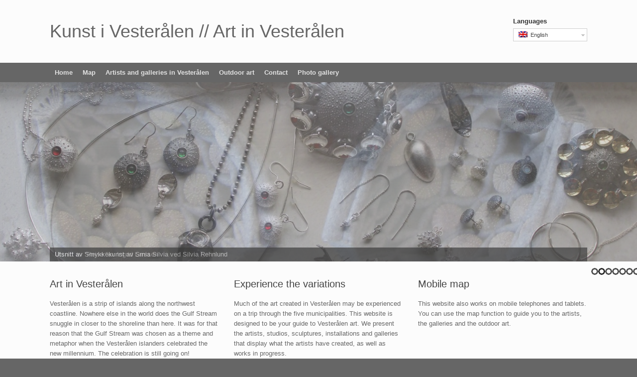

--- FILE ---
content_type: text/plain
request_url: https://www.google-analytics.com/j/collect?v=1&_v=j102&a=1709308439&t=pageview&_s=1&dl=https%3A%2F%2Fwww.kunstivesteralen.no%2F%3Fmap-location%3Dhurtigruteterminalen%26lang%3Den%26mpfy-pin%3D537&ul=en-us%40posix&dt=Kunst%20i%20Vester%C3%A5len%20%2F%2F%20Art%20in%20Vester%C3%A5len%20%7C%20Str%C3%B8mmer%20av%20energi&sr=1280x720&vp=1280x720&_u=IEBAAEABAAAAACAAI~&jid=501406997&gjid=1283230312&cid=477700074.1770113437&tid=UA-63954120-1&_gid=1919300169.1770113437&_r=1&_slc=1&z=950836450
body_size: -287
content:
2,cG-XZYQ283SM2